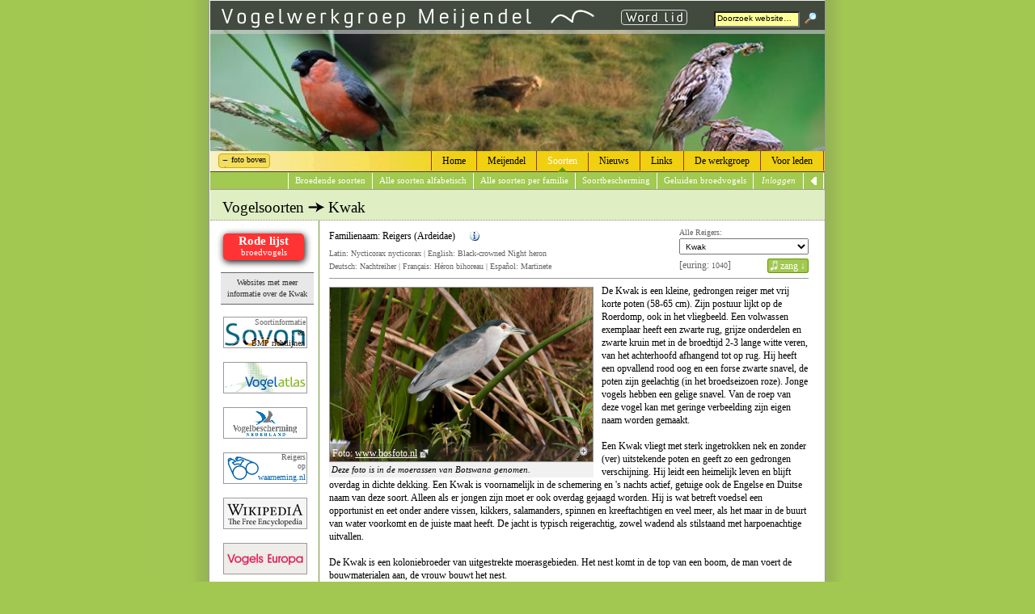

--- FILE ---
content_type: text/html
request_url: https://www.vwg-m.nl/soorten/vogelprep.asp?ref=self&id=22
body_size: 720
content:

<!DOCTYPE html>
<html><head><meta charset="utf-8">
<link href="../style/vwgm_css_mini.css?vs=3" rel="stylesheet" type="text/css">
<link href="vogel_mini.css" rel="stylesheet" type="text/css">
</head><body><form method='post' action='vogelprep.asp' id='redirect' name='frm' class='formlist'>
<input name='strId' type='hidden' value='22' />
<input name="strSrc" type="hidden" value="" />
<input name='strZoek' type='hidden' value='' />
<input name='retGraph' type='hidden' value='' />
<input name='strRefer' type='hidden' value='' />
</form><br>
<img src="buttons/select_all.gif" style="width:1px;height:1px;visibility:hidden" onload="javascript:redirect.submit();" />
</body></html>


--- FILE ---
content_type: text/html
request_url: https://www.vwg-m.nl/soorten/vogelprep.asp
body_size: 22622
content:

<!DOCTYPE html> <!-- HTML5 -->
<!-- De basis voor deze website is gelegd door Hebbink Webdesign [https://www.hebbink.com] -->
<!-- De site is verder uitgebouwd en de layout 're-done' door voormalig webmaster Dick Bos [www.bosfoto.nl] --> 
<!-- Via de 'if IE' hierna kunnen specifieke ,=.ie classes worden toegepast -->
<!--[if IE]><html class="ie"><![endif]-->
<!--[if !IE]>--><html><head>
<meta http-equiv="content-type" content="text/html; charset=UTF-8"><!-- charset stond eerst op ISO-8859-1, maar dat veroorzaakte weergave problemen na de verhuizing nieuwe server -->
<meta http-equiv="content-language" content="nl">
<meta name="author" content="Hebbink Webdesign, Dick Bos, bosfoto.nl">
<meta name="description" content="VWG Meijendel inventariseert (broed)vogels in de duinen van Meijendel. Naast informatie over de werkgroep vindt u op deze site de vogelsoorten, kavels en tellers en de resultaten.">
<meta name="keywords" content="vogelwerkgroep, Meijendel, VWG, duinen, vogel, vogels, vogelsoort, broedvogel, broeden, inventarisatie, BMP, SOVON, statistieken, territorium, territoria, Vogelbescherming, lijsten, Rode Lijst, Oranje Lijst, Wassenaar, Scheveningen, Den Haag,  Kwak<span style='margin-left:10px;font-size:12px;color:#666'>momentje<img class='dn7' src='buttons/whda_kort.gif' style='width:64px;height:17px' /></span>">
<meta name="msvalidate.01" content="CF58C9A5CE64093637C9941A31D7B9FB" /><!-- for Bing -->

<title>Vogelwerkgroep Meijendel - Vogelsoorten - Kwak<span style='margin-left:10px;font-size:12px;color:#666'>momentje<img class='dn7' src='buttons/whda_kort.gif' style='width:64px;height:17px' /></span></title>
<link href="../welkom/favicon.ico" rel="shortcut icon" type="image/x-icon">

	<script src="/includes/scripts_mini.js" type="text/javascript"></script>
    <link href="../style/vwgm_css_mini.css" rel="stylesheet" type="text/css">

	<link href="vogel_mini.css" rel="stylesheet" type="text/css">

<!--  om IE8 ook html5 te laten kennen -->
<!--[if lt IE 9]>
<script src="//html5shim.googlecode.com/svn/trunk/html5.js" type="text/javascript"></script>
<![endif]-->

<!-- http://selectivizr.com/ | emulates CSS3 pseudo-classes and attribute selectors -->
<!--[if (gte IE 6)&(lte IE 8)]>
    <script type="text/javascript" src="http://s3.amazonaws.com/nwapi/nwmatcher/nwmatcher-1.2.5-min.js"></script>
    <script type="text/javascript" src="/includes/selectivizr-min.js"></script>
    <noscript><link rel="stylesheet" href="[fallback css]" /></noscript>
<![endif]-->
<script>
// voor de overzichtelijkheid en snelheid van laden zijn wat javascripts naar de footer verhuisd
  (function(i,s,o,g,r,a,m){i['GoogleAnalyticsObject']=r;i[r]=i[r]||function(){
  (i[r].q=i[r].q||[]).push(arguments)},i[r].l=1*new Date();a=s.createElement(o),
  m=s.getElementsByTagName(o)[0];a.async=1;a.src=g;m.parentNode.insertBefore(a,m)
  })(window,document,'script','//www.google-analytics.com/analytics.js','ga');

  ga('create', 'UA-56380612-1', 'auto');
  ga('send', 'pageview');
  ga('send', 'event', 'button', 'click', 'nav buttons');
</script>

<style type="text/css">html{background:#A2C851 url(../images/bg.png) repeat-y center;overflow:scroll}#foto_off{cursor:pointer;display:none}#foto_on{cursor:pointer;display:block}</style>
</head>
<body>
<a name="infotop"></a>
<div id="vwg">
<form name="frmzoek" id="frmzoek" action="../zoeken/index.asp" method="post">
	<input type="hidden" name="action" value="start_search" />
	<img src="../images/logo.gif" alt="Home page" title="Home page">
    <a class="wordlid" href="../werkgroep/index.asp?id=187" title="Alles over inhoud en voordelen van lidmaatschap"><img src="../images/wordlid.jpg"></a>
    <input name="zoek" type="text" id="zoek" onfocus="this.value = ''" value="Doorzoek website&hellip;">
    <a href="javascript:frmzoek.submit()"><img id="search" src="../images/ico_search.gif" alt="Zoeken" title="klik hier om de zoekopdracht uit te voeren of toets 'Enter'"></a>
</form>
</div><!--"/vwg" -->

<img style="display:block" id='randomimage' src='../images/img_1.jpg' alt='top'>

<div id="menubar">

<a id="foto_off" style="display:block" class="cookie hide up4" title="Verberg de foto boven en grassprieten beneden. Deze optie wordt tijdelijk in een cookie opgeslagen" onclick="toggleFoto();">foto boven</a>
<a id="foto_on" style="display:none" class="cookie show up4" title="Maak foto en grassprieten weer zichtbaar." onclick="toggleFoto();">foto boven</a>

<div class="mainmenu">
<ul>
<li class='welkom ' onclick="location.href='../welkom/index.asp'" title='Homepage met het laatste nieuws'><span style='color:'>Home</span></li>
	<li class='meijendel ' onclick="location.href='../meijendel/index.asp'" title='Alles over het gebied'><span style='color:'>Meijendel</span>
		<ul class="dropmenu">
		<li title=''><a href='../meijendel/index.asp?id=179'>Gebiedsbeschrijving</a></li><li title='Natuurherstel in heel Meijendel, m.n. de Kikkervallei'><a href='../meijendel/index.asp?id=180'>Natuurherstel</a></li><li title='Door leden geplaatste foto’s'><a href='../fotos/index.asp'>Fotogallerij leden</a></li><li title='Een vogelaars- en NS-wandeling en wandelingen uitgezet door Dunea | Excursies van Dunea'><a href='../meijendel/index.asp?id=148'>Wandelingen | Excursies</a></li><li title='Route naar het bezoekerscentrum ‘De Tapuit’'><a href='../meijendel/index.asp?id=14'>Route naar Meijendel</a></li>
		</ul></li>
	<li class='soorten this' onclick="location.href='../soorten/index.asp'" title=''><span style='color:#FFF'>Soorten</span></li>
	<li class='nieuws ' onclick="location.href='../nieuws/index.asp'" title=''><span style='color:'>Nieuws</span>
		<ul class="dropmenu">
		<li title=''><a href='../nieuws/archief.asp'>Nieuwsarchief</a></li>
		</ul></li>
	<li class='links ' onclick="location.href='../links/index.asp'" title='Interessante websites voor vogelaars'><span style='color:'>Links</span></li>
	<li class='werkgroep ' onclick="location.href='../werkgroep/index.asp'" title='Over de werkgroep, haar activiteiten en de resultaten'><span style='color:'>De werkgroep</span>
		<ul class="dropmenu">
		<li title='Bekijk de kavelindeling | Wie telt welk kavel? | Kies een kavel en lees er alles over'><a href='../werkgroep/kavels.asp'>Kavels en tellers</a></li><li title='Informatie over de verschillende tellingen'><a href='../werkgroep/index.asp?id=33'>Telmethodes</a></li><li title='Verscheidene overzichten en verslagen met de telresultaten van vele jaren BMP'><a href='../werkgroep/jaarlijst.asp?intro=ja'>BMP Jaaroverzichten</a></li><li title='Informatie over grafieken | Maak eigen grafieken'><a href='../werkgroep/query.asp'>Grafieken BMP</a></li><li title='Verslagen van wintertellingen'><a href='../werkgroep/winter.asp'>Wintertellingen</a></li><li title='Informatie over de bijdrage van VWG-M aan het atlasproject'><a href='../werkgroep/atlas.asp'>Atlasproject</a></li><li title='Contact met het secretariaat | Lid worden'><a href='../werkgroep/index.asp?id=34'>Contactinfo | word lid</a></li><li title=''><a href='../werkgroep/index.asp?id=159'>Over de website</a></li>
		</ul></li>
	<li class='leden ' onclick="location.href='../leden/index.asp'" title='Alleen voor leden - inloggen vereist'><span style='color:'>Voor leden</span>
		<ul class="dropmenu">
		<li title='Mededelingen van algemene aard'><a href='../leden/index.asp?id=37'>Info algemeen</a></li><li title='Informatie over waarnemingen, tellingen en on-line invoeren'><a href='../leden/index.asp?id=155'>Info inventariseren</a></li><li title='Wat houdt het in | hoe nadien te handelen'><a href='../leden/index.asp?id=29'>Bijzondere waarnemingen</a></li><li title='Samenstelling bestuur | statuten | verslagen van de verschillende vergaderingen'><a href='../leden/index.asp?id=38'>Bestuur, statuten, notulen</a></li><li title='Actueel ledenoverzicht | download desgewenst de lijst'><a href='../leden/overzicht.asp'>Ledenoverzicht</a></li><li title='Privacybeleid | Beveiliging database | Bekijk uw gegevens'><a href='../leden/mijn_gegevens.asp'>Privacybeleid & uw gegevens</a></li>
		</ul></li>
	<li class='zoeken ' onclick="location.href='../zoeken/index.asp'" title='Dummy die nodig is om menusysteem te laten werken'><span style='color:'>Zoeken</span></li>
	
</ul>
</div><!-- "/mainmenu" -->

<div class="submenu">

<ul>
<li class='submenu' title='Overzicht van alle soorten die in Meijendel broeden of hebben gebroed' onclick="location.href='../soorten/index_meij.asp'"><p>Broedende soorten</p></li><li class='submenu' title='Overzicht van alle soorten in de database van de site' onclick="location.href='../soorten/index_all.asp'"><p>Alle soorten alfabetisch</p></li><li class='submenu' title='Alle soorten in de database gegroepeerd per familie' onclick="location.href='../soorten/families.asp?alles=0'"><p>Alle soorten per familie</p></li><li class='submenu' title='Informatie over Rode, Oranje en Blauwe lijsten' onclick="location.href='../soorten/protect.asp'"><p>Soortbescherming</p></li><li class='submenu' title='Geluiden van alle broedvogels van Meijendel verzameld' onclick="location.href='../soorten/index_song.asp?niveau=familie&filter=Rietza'"><p>Geluiden broedvogels</p></li>
	<li class="loguit submenu" onclick="location.href='../leden/index.asp'" title="Inlogpagina leden"><p><em>Inloggen</em></p></li>

	<li class="submenu backbutton" onclick="javascript:window.history.go(-1)" title="terug naar vorige pagina"></li>
</ul>
</div><!-- "/submenu" --> 
</div><!-- "/menubar" -->

<div id="titlebar" style="width:100%"><h2 id="ico_metro">Vogelsoorten <img src='../images/ico_metro.gif' alt='&rarr;'> Kwak<span style='margin-left:10px;font-size:12px;color:#666'>momentje<img class='dn7' src='buttons/whda_kort.gif' style='width:64px;height:17px' /></span></h2>

</div><!-- "/titlebar" -->

<div id="sidebar">
	
<div class="rlsoort" onclick="window.open('https://www.sovon.nl/rodelijst');return false;"><strong>Rode lijst</strong><br /><span>broedvogels</span></div>


<p class="link_refs">Websites met meer informatie over de Kwak</p>

<div class="link"><a class="sovon" href="https://stats.sovon.nl/stats/soort/1040" target="_blank"><p>Soortinformatie<br><span class="up2 small" style="color:#222">en<br>BMP richtlijnen</span></p></a></div>

<div class="link"><a class="atlas" href="https://www.vogelatlas.nl/atlas/soorten/soort/1040?language=dutch" target="_blank"></a></div>

<div class="link"><a class="vbnl" href="https://www.vogelbescherming.nl/ontdek-vogels/kennis-over-vogels/vogelgids/vogel/kwak" target="_blank"></a></div>

<div class="link"><a class="waar" href="https://waarneming.nl/familie/view/184" title="Zoek de Kwak in de lijst Reigers" target="_blank">
    <span class="wie">Reigers</span>
    <span class="bij">op</span>
    <span class="wnl">waarneming.nl</span>
    </a></div>

<div class="link"><a class="wiki" href="https://nl.wikipedia.org/wiki/Nycticorax_nycticorax" target="_blank"></a></div>

<div class="link"><a class="bank" href="https://vogels-europa.linnaeus.naturalis.nl/linnaeus_ng/app/views/species/taxon.php?id=5588&epi=6" target="_blank"><!--<div style="border:1px solid #999;color:#CE004A;padding:8px 0 8px 0; margin:0 0 15px 3px">Vogels Europa<br /></div>--></a></div>

	<div class="link"><a class="song" href="https://www.vogelgeluid.nl/kwak" title="Geluid(en) van Kwak op vogelgeluid.nl" target="_blank"></a></div>
<div id="vogelfotos" style="cursor:pointer" onclick="toggleVogelfotos('fotosites')">
<img style="margin:0 0 5px 3px;display:block;cursor:pointer" src="buttons/vogelfotos.gif" alt="" title="klik logo voor sites met fraaie vogelfoto's"/><span class="small wit" style=" position:relative;top:-21px">Vogelfoto's&nbsp;&nbsp;&rarr;&nbsp;klik&hellip;</span></div>
<div id="fotosites" style="display:none;" class="up3">
<img id="vogelfotos_close" style="display:none" src="buttons/vogelfotos_close.gif" alt="" onclick="toggleVogelfotos('fotosites')"/>

<a href="https://fotoboek.vogeldagboek.nl/?page=Kwak" target="_blank"><img src="buttons/vogeldagboeken.gif" alt="" title="de vogeldagboeken van Adri de Groot"/></a>
<a href="http://kiekjesdief.nl/coppermine/thumbnails.php?album=245" target="_blank"><img src="buttons/kiekjesdief.gif" alt="" title="Vogelfoto's van Wim van Yperen"/></a>

		<a href="https://www.laagwater.com/pagina's/birds/kwak.htm" target="_blank"><img src="buttons/laagwater.gif" alt="" title="Fraaie foto's van Edwin Bax!"/></a><br>

<a href="https://www.natuurlijkgevat.nl/kwak.html" style="text-decoration:none;color:#FF0" target="_blank"><span>Vogelsite Haren</span></a>

<a href="http://www.birdphoto.nl/vogels/Kwak.htm" style="text-decoration:none" target="_blank"><img style="background-color:#202020;margin-bottom:-2px" src="buttons/birdphoto.gif" /></a>

</div>

<a name="anchorlinks"></a> 
<script type="text/javascript">
function toggleVogelfotos(obj){
	var obj=document.getElementById(obj);
	if(obj.style.display == 'none') {
		obj.style.display = 'block';
		document.getElementById('vogelfotos').style.display = 'none';
		document.getElementById('vogelfotos_close').style.display = 'block';}
	else{ 
		obj.style.display = 'none';
		document.getElementById('vogelfotos').style.display = 'block';
		document.getElementById('vogelfotos_close').style.display = 'none';}
}
function toggleExtralinks(obj){
	var obj=document.getElementById(obj);
	if(obj.style.display == 'block') {
		obj.style.display = 'none';
		document.getElementById('meer').style.display = 'block';
		document.getElementById('minder').style.display = 'none';}
	else{ 
		obj.style.display = 'block';
		document.getElementById('minder').style.display = 'block';
		document.getElementById('meer').style.display = 'none';}
}
function showTrend() { // andere grafiek activeren
	var z = document.getElementById('zonder');
	var m = document.getElementById('met');
		m.style.display = 'none';
	if(z.style.display == 'block'){
		z.style.display = 'none';
		m.style.display = 'block';
		}
	else {
		z.style.display = 'block';
		m.style.display = 'none';
	}
}
</script>
</div><!-- "/sidebar" -->

<div id=maincontent>
<div id="rightside">

<span class="small">Alle Reigers:</span><br>
<form name="frm" class="fright" id="familie" method="post" action="vogelprep.asp">
	<input name="strSrc" type="hidden" value="" />
	<select title="Kies een familielid" onchange="this.form.submit()" name="strID">
        
        <option value="27"  >&nbsp;Blauwe Reiger</option>
        
        <option value="26"  >&nbsp;Grote Zilverreiger</option>
        
        <option value="25"  >&nbsp;Kleine Zilverreiger</option>
        
        <option value="24"  >&nbsp;Koereiger</option>
        
        <option value="22" SELECTED >&nbsp;Kwak</option>
        
        <option value="28"  >&nbsp;Purperreiger</option>
        
        <option value="23"  >&nbsp;Ralreiger</option>
        
        <option value="20"  >&nbsp;Roerdomp</option>
        
        <option value="21"  >&nbsp;Woudaap</option>
            </select>
</form>

<div class="fright " title="Onderaan de pagina is de Kwak te beluisteren" >
    <a href="#sounds" class="soundbutton"><img class="dn2 lt3 geluiden" src="../images/ico_music.png" alt="">zang &darr;</a></div>
<span class="dgrey"> [euring: <span class="small">1040</span>]</span>
<br>
</div><!-- afsluiting "rightside" -->
<!-- hierna het blokje met de namen -->
<div>
<b>Familienaam:&nbsp;Reigers (Ardeidae)</b>
<span class="info"><a class="ico_info helpcursor dn2 rt15" style="cursor:pointer" onclick="window.open('https://www.dutchavifauna.nl/list')">
<span class="pophelp">Voor de wetenschappeljke namen wordt de indeling gevolgd van 'Dutch Avifauna' en 'Waarneming.nl'. Dat is niet altijd dezelfde indeling als die op andere sites.<br><hr class="dwn2">Klik deze info-button voor lijst van dutchavifauna,<br>klik de button links voor waarneming.nl.</span>
</a></span><br>
<span class="small dn5">
Latin: Nycticorax nycticorax | English: Black-crowned Night heron<br>
Deutsch: Nachtreiher | Fran&ccedil;ais: Héron bihoreau | Espa&ntilde;ol: Martinete
</span>
<p></p></div><!-- afsluiting "names" -->
<hr>

<div id="vogelcontainer">
    <div id="hometenvogel" style="width:325px;height:215px">
        <img class="vogel " src="../pics/bosfoto/DB_20101203_0976.jpg" title="klik op de foto voor een vergroting" alt="Foto van de Kwak" width="325" height="217" style="cursor:pointer;" onload="javascript:tempform.submit();" onclick="popImage('../pics/bosfoto/DB_20101203_0976.jpg','','','690','460')">
	
        <img class="bottombar" src="../images/picBack.png" width="325" height="22" alt="">
	
        <div class="strMaker">
            <span>Foto: <a title="Link naar deze site" href="https://www.bosfoto.nl/index_nl.html" target="_blank">www.bosfoto.nl</span></a>
            
                <span class='enlarge' title="Klik voor vergroting in popup…" onclick="popImage('../pics/bosfoto/DB_20101203_0976.jpg','','','690','460')"></span>
            
		</div><!-- afsluiting maker -->
    </div><!-- afsluiting hometenvogel -->

	<div id="strCaption" style="width:321px;font-size:11px;padding:2px 3px"><em>Deze foto is in de moerassen van Botswana genomen.</em></div> <!-- '-6' vanwege 3px padding -->

</div><!-- afsluiting vogelcontainer -->
<div id="descr1" style="margin-top:-3px">
De Kwak is een kleine, gedrongen reiger met vrij korte poten (58-65 cm). Zijn postuur lijkt op de Roerdomp, ook in het vliegbeeld. Een volwassen exemplaar heeft een zwarte rug, grijze onderdelen en zwarte kruin met in de broedtijd 2-3 lange witte veren, van het achterhoofd afhangend tot op rug. Hij heeft een opvallend rood oog en een forse zwarte snavel, de poten zijn geelachtig (in het broedseizoen roze). Jonge vogels hebben een gelige snavel. Van de roep van deze vogel kan met geringe verbeelding zijn eigen naam worden gemaakt.<br> <br>Een Kwak vliegt met sterk ingetrokken nek en zonder (ver) uitstekende poten en geeft zo een gedrongen verschijning. Hij leidt een heimelijk leven en blijft overdag in dichte dekking. Een Kwak is voornamelijk in de schemering en 's nachts actief, getuige ook de Engelse en Duitse naam van deze soort. Alleen als er jongen zijn moet er ook overdag gejaagd worden. Hij is wat betreft voedsel een opportunist en eet onder andere vissen, kikkers, salamanders, spinnen en kreeftachtigen en veel meer, als het maar in de buurt van water voorkomt en de juiste maat heeft. De jacht is typisch reigerachtig, zowel wadend als stilstaand met harpoenachtige uitvallen.<br><br>De Kwak is een koloniebroeder van uitgestrekte moerasgebieden. Het nest komt in de top van een boom, de man voert de bouwmaterialen aan, de vrouw bouwt het nest. <br><br>Nederland ligt aan de noordgrens van het verspreidingsgebied en eeuwen lang heeft deze reigersoort volop in de Nederlandse moerassen gebroed. Maar omdat een Kwak heel vroeger als lekkernij gold werden ze zwaar bejaagd. Door het verdwijnen van grote aaneengesloten moerasgebieden is de soort eind 19e eeuw uit Nederland verdwenen. In 1946 werden er weer enkele Kwakken broedend in de Biesbosch aangetroffen. Maar door afsluiting van de zeegaten is dat gebied zodanig veranderd dat de Kwak als broedvogel nagenoeg uit Nederland verdwenen. Het is een zeer zeldzame broedvogel.<br><br>De Europese Kwakken zijn trekvogels die zuid van de Sahara overwinteren. In maart - mei keren de vogels terug en kunnen dan noordelijker doorschieten. Het patroon wordt vertroebeld door Kwakken die het hele jaar door vrij rondvliegen in en om dierentuinen. </div> 

<hr class="cboth"><span class="smaller">Klik de knop rechts voor de kaart met het areaal van de Kwak [credits <span class="xeno">xeno-canto</span>] &rarr;</span><a href="#blind" class="fullbutton fright" style="cursor:pointer;color:white;text-decoration:none;" onclick="window.open('https://xeno-canto.org/species/Nycticorax-nycticorax?query=since%3A1%C2%cnt%3Anetherlands')">&nbsp;kaart</a>
<h6>Broedsucces Kwak</h6><h6>Bescherming van de Kwak</h6><h6>Vogelzang en/of andere -geluiden</h6>
<form method="post" action="/soorten/vogel.asp" id="tempform" name="frm" class="formlist">
<input name="strId" type="hidden" value="22" />
<input name="strSrc" type="hidden" value="" />
<input name="strZoek" type="hidden" value="" />
</form>
<div style="font-size:11px;color:#666"><span style='margin-left:10px;font-size:12px;color:#666'>momentje<img class='dn7' src='buttons/whda_kort.gif' style='width:64px;height:17px' /></span></div>

</div><!-- "maincontent" -->

<br style="clear:both">
<a name="bottom"></a>

<div id="footer" class="cleft" style="display:block">
<img id="bg_bottom" src="../images/bg_bottom.gif">
<a id="CClogo" href="../nieuws/archief.asp?odw=copyright" alt="" title="Copyright"><img align="left" src="../images/CClogo_80x15.png" height="15" alt="" title="licentie overeenkomst creativecommons.org"></a>
<div class="cleft borderbottom" style="min-height:2px"></div>
</div><!-- "footer" -->

<script>
function setCookie(cname,cvalue,exdays) {
    var d = new Date();
    d.setTime(d.getTime() + (exdays*24*60*60*1000));
    var expires = "expires=" + d.toGMTString();
    document.cookie = cname + "=" + cvalue + ";" + expires + ";path=/";}
function toggleFoto(){ // toggle voor de foto bovenaan de pagina
	var foto=document.getElementById('randomimage');
	var yes=document.getElementById('foto_on');
	var no=document.getElementById('foto_off');
	var foot=document.getElementById('footer');
	if(foto.style.display == 'block') {
		foto.style.display = 'none';
		yes.style.display = 'block';
		no.style.display = 'none';
		document.getElementById('footer').style.display = 'none';
		setCookie('vwgmfoto','hide',5);
	} else { 
		foto.style.display = 'block';
		yes.style.display = 'none';
		no.style.display = 'block';
		foot.style.display = 'block';
	document.cookie = "=; expires=Thu, 01 Jan 1970 00:00:00 UTC;";
		setCookie('vwgmfoto','show',5);}
}
</script>
<script type="text/javascript">
if (window.opener) {
//	een target=_blank window wordt zo herkend; dan wordt een extra X zichtbaar in submenu - links
	document.getElementById('closepopup').style.display='block';
} // <div id="noYellow"> verschijnt in submenu als pagina is aangegeeld met zoekterm
function noYellow() {document.getElementById("noYellow").style.display = "none";}
setTimeout("noYellow()", 7500); // 1000 = 1 sec 
</script>
</body></html>


--- FILE ---
content_type: text/html
request_url: https://www.vwg-m.nl/soorten/vogel.asp
body_size: 29519
content:

<!DOCTYPE html> <!-- HTML5 -->
<!-- De basis voor deze website is gelegd door Hebbink Webdesign [https://www.hebbink.com] -->
<!-- De site is verder uitgebouwd en de layout 're-done' door voormalig webmaster Dick Bos [www.bosfoto.nl] --> 
<!-- Via de 'if IE' hierna kunnen specifieke ,=.ie classes worden toegepast -->
<!--[if IE]><html class="ie"><![endif]-->
<!--[if !IE]>--><html><head>
<meta http-equiv="content-type" content="text/html; charset=UTF-8"><!-- charset stond eerst op ISO-8859-1, maar dat veroorzaakte weergave problemen na de verhuizing nieuwe server -->
<meta http-equiv="content-language" content="nl">
<meta name="author" content="Hebbink Webdesign, Dick Bos, bosfoto.nl">
<meta name="description" content="VWG Meijendel inventariseert (broed)vogels in de duinen van Meijendel. Naast informatie over de werkgroep vindt u op deze site de vogelsoorten, kavels en tellers en de resultaten.">
<meta name="keywords" content="vogelwerkgroep, Meijendel, VWG, duinen, vogel, vogels, vogelsoort, broedvogel, broeden, inventarisatie, BMP, SOVON, statistieken, territorium, territoria, Vogelbescherming, lijsten, Rode Lijst, Oranje Lijst, Wassenaar, Scheveningen, Den Haag,  Kwak">
<meta name="msvalidate.01" content="CF58C9A5CE64093637C9941A31D7B9FB" /><!-- for Bing -->

<title>Vogelwerkgroep Meijendel - Vogelsoorten - Kwak</title>
<link href="../welkom/favicon.ico" rel="shortcut icon" type="image/x-icon">

	<script src="/includes/scripts_mini.js" type="text/javascript"></script>
    <link href="../style/vwgm_css_mini.css" rel="stylesheet" type="text/css">

	<link href="vogel_mini.css" rel="stylesheet" type="text/css">

	<link href="https://fonts.googleapis.com/css?family=Alef|Asul|Ubuntu:400,700|Roboto+Slab" rel="stylesheet">

<!--  om IE8 ook html5 te laten kennen -->
<!--[if lt IE 9]>
<script src="//html5shim.googlecode.com/svn/trunk/html5.js" type="text/javascript"></script>
<![endif]-->

<!-- http://selectivizr.com/ | emulates CSS3 pseudo-classes and attribute selectors -->
<!--[if (gte IE 6)&(lte IE 8)]>
    <script type="text/javascript" src="http://s3.amazonaws.com/nwapi/nwmatcher/nwmatcher-1.2.5-min.js"></script>
    <script type="text/javascript" src="/includes/selectivizr-min.js"></script>
    <noscript><link rel="stylesheet" href="[fallback css]" /></noscript>
<![endif]-->
<script>
// voor de overzichtelijkheid en snelheid van laden zijn wat javascripts naar de footer verhuisd
  (function(i,s,o,g,r,a,m){i['GoogleAnalyticsObject']=r;i[r]=i[r]||function(){
  (i[r].q=i[r].q||[]).push(arguments)},i[r].l=1*new Date();a=s.createElement(o),
  m=s.getElementsByTagName(o)[0];a.async=1;a.src=g;m.parentNode.insertBefore(a,m)
  })(window,document,'script','//www.google-analytics.com/analytics.js','ga');

  ga('create', 'UA-56380612-1', 'auto');
  ga('send', 'pageview');
  ga('send', 'event', 'button', 'click', 'nav buttons');
</script>

<style type="text/css">html{background:#A2C851 url(../images/bg.png) repeat-y center;overflow:scroll}#foto_off{cursor:pointer;display:none}#foto_on{cursor:pointer;display:block}</style>
</head>
<body>
<a name="infotop"></a>
<div id="vwg">
<form name="frmzoek" id="frmzoek" action="../zoeken/index.asp" method="post">
	<input type="hidden" name="action" value="start_search" />
	<img src="../images/logo.gif" alt="Home page" title="Home page">
    <a class="wordlid" href="../werkgroep/index.asp?id=187" title="Alles over inhoud en voordelen van lidmaatschap"><img src="../images/wordlid.jpg"></a>
    <input name="zoek" type="text" id="zoek" onfocus="this.value = ''" value="Doorzoek website&hellip;">
    <a href="javascript:frmzoek.submit()"><img id="search" src="../images/ico_search.gif" alt="Zoeken" title="klik hier om de zoekopdracht uit te voeren of toets 'Enter'"></a>
</form>
</div><!--"/vwg" -->

<img style="display:block" id='randomimage' src='../images/img_4.jpg' alt='top'>

<div id="menubar">

<a id="foto_off" style="display:block" class="cookie hide up4" title="Verberg de foto boven en grassprieten beneden. Deze optie wordt tijdelijk in een cookie opgeslagen" onclick="toggleFoto();">foto boven</a>
<a id="foto_on" style="display:none" class="cookie show up4" title="Maak foto en grassprieten weer zichtbaar." onclick="toggleFoto();">foto boven</a>

<div class="mainmenu">
<ul>
<li class='welkom ' onclick="location.href='../welkom/index.asp'" title='Homepage met het laatste nieuws'><span style='color:'>Home</span></li>
	<li class='meijendel ' onclick="location.href='../meijendel/index.asp'" title='Alles over het gebied'><span style='color:'>Meijendel</span>
		<ul class="dropmenu">
		<li title=''><a href='../meijendel/index.asp?id=179'>Gebiedsbeschrijving</a></li><li title='Natuurherstel in heel Meijendel, m.n. de Kikkervallei'><a href='../meijendel/index.asp?id=180'>Natuurherstel</a></li><li title='Door leden geplaatste foto’s'><a href='../fotos/index.asp'>Fotogallerij leden</a></li><li title='Een vogelaars- en NS-wandeling en wandelingen uitgezet door Dunea | Excursies van Dunea'><a href='../meijendel/index.asp?id=148'>Wandelingen | Excursies</a></li><li title='Route naar het bezoekerscentrum ‘De Tapuit’'><a href='../meijendel/index.asp?id=14'>Route naar Meijendel</a></li>
		</ul></li>
	<li class='soorten this' onclick="location.href='../soorten/index.asp'" title=''><span style='color:#FFF'>Soorten</span></li>
	<li class='nieuws ' onclick="location.href='../nieuws/index.asp'" title=''><span style='color:'>Nieuws</span>
		<ul class="dropmenu">
		<li title=''><a href='../nieuws/archief.asp'>Nieuwsarchief</a></li>
		</ul></li>
	<li class='links ' onclick="location.href='../links/index.asp'" title='Interessante websites voor vogelaars'><span style='color:'>Links</span></li>
	<li class='werkgroep ' onclick="location.href='../werkgroep/index.asp'" title='Over de werkgroep, haar activiteiten en de resultaten'><span style='color:'>De werkgroep</span>
		<ul class="dropmenu">
		<li title='Bekijk de kavelindeling | Wie telt welk kavel? | Kies een kavel en lees er alles over'><a href='../werkgroep/kavels.asp'>Kavels en tellers</a></li><li title='Informatie over de verschillende tellingen'><a href='../werkgroep/index.asp?id=33'>Telmethodes</a></li><li title='Verscheidene overzichten en verslagen met de telresultaten van vele jaren BMP'><a href='../werkgroep/jaarlijst.asp?intro=ja'>BMP Jaaroverzichten</a></li><li title='Informatie over grafieken | Maak eigen grafieken'><a href='../werkgroep/query.asp'>Grafieken BMP</a></li><li title='Verslagen van wintertellingen'><a href='../werkgroep/winter.asp'>Wintertellingen</a></li><li title='Informatie over de bijdrage van VWG-M aan het atlasproject'><a href='../werkgroep/atlas.asp'>Atlasproject</a></li><li title='Contact met het secretariaat | Lid worden'><a href='../werkgroep/index.asp?id=34'>Contactinfo | word lid</a></li><li title=''><a href='../werkgroep/index.asp?id=159'>Over de website</a></li>
		</ul></li>
	<li class='leden ' onclick="location.href='../leden/index.asp'" title='Alleen voor leden - inloggen vereist'><span style='color:'>Voor leden</span>
		<ul class="dropmenu">
		<li title='Mededelingen van algemene aard'><a href='../leden/index.asp?id=37'>Info algemeen</a></li><li title='Informatie over waarnemingen, tellingen en on-line invoeren'><a href='../leden/index.asp?id=155'>Info inventariseren</a></li><li title='Wat houdt het in | hoe nadien te handelen'><a href='../leden/index.asp?id=29'>Bijzondere waarnemingen</a></li><li title='Samenstelling bestuur | statuten | verslagen van de verschillende vergaderingen'><a href='../leden/index.asp?id=38'>Bestuur, statuten, notulen</a></li><li title='Actueel ledenoverzicht | download desgewenst de lijst'><a href='../leden/overzicht.asp'>Ledenoverzicht</a></li><li title='Privacybeleid | Beveiliging database | Bekijk uw gegevens'><a href='../leden/mijn_gegevens.asp'>Privacybeleid & uw gegevens</a></li>
		</ul></li>
	<li class='zoeken ' onclick="location.href='../zoeken/index.asp'" title='Dummy die nodig is om menusysteem te laten werken'><span style='color:'>Zoeken</span></li>
	
</ul>
</div><!-- "/mainmenu" -->

<div class="submenu">

<ul>
<li class='submenu' title='Overzicht van alle soorten die in Meijendel broeden of hebben gebroed' onclick="location.href='../soorten/index_meij.asp'"><p>Broedende soorten</p></li><li class='submenu' title='Overzicht van alle soorten in de database van de site' onclick="location.href='../soorten/index_all.asp'"><p>Alle soorten alfabetisch</p></li><li class='submenu' title='Alle soorten in de database gegroepeerd per familie' onclick="location.href='../soorten/families.asp?alles=0'"><p>Alle soorten per familie</p></li><li class='submenu' title='Informatie over Rode, Oranje en Blauwe lijsten' onclick="location.href='../soorten/protect.asp'"><p>Soortbescherming</p></li><li class='submenu' title='Geluiden van alle broedvogels van Meijendel verzameld' onclick="location.href='../soorten/index_song.asp?niveau=familie&filter=Rietza'"><p>Geluiden broedvogels</p></li>
	<li class="loguit submenu" onclick="location.href='../leden/index.asp'" title="Inlogpagina leden"><p><em>Inloggen</em></p></li>

	<li class="submenu backbutton" onclick="javascript:window.history.go(-2)" title="terug naar vorige pagina"></li>
</ul>
</div><!-- "/submenu" --> 
</div><!-- "/menubar" -->

<div id="titlebar" style="width:100%"><h2 id="ico_metro">Vogelsoorten <img src='../images/ico_metro.gif' alt='&rarr;'> Kwak</h2>

</div><!-- "/titlebar" -->

<div id="sidebar">
	
<div class="rlsoort" onclick="window.open('https://www.sovon.nl/rodelijst');return false;"><strong>Rode lijst</strong><br /><span>broedvogels</span></div>


<p class="link_refs">Websites met meer informatie over de Kwak</p>

<div class="link"><a class="sovon" href="https://stats.sovon.nl/stats/soort/1040" target="_blank"><p>Soortinformatie<br><span class="up2 small" style="color:#222">en<br>BMP richtlijnen</span></p></a></div>

<div class="link"><a class="atlas" href="https://www.vogelatlas.nl/atlas/soorten/soort/1040?language=dutch" target="_blank"></a></div>

<div class="link"><a class="vbnl" href="https://www.vogelbescherming.nl/ontdek-vogels/kennis-over-vogels/vogelgids/vogel/kwak" target="_blank"></a></div>

<div class="link"><a class="waar" href="https://waarneming.nl/familie/view/184" title="Zoek de Kwak in de lijst Reigers" target="_blank">
    <span class="wie">Reigers</span>
    <span class="bij">op</span>
    <span class="wnl">waarneming.nl</span>
    </a></div>

<div class="link"><a class="wiki" href="https://nl.wikipedia.org/wiki/Nycticorax_nycticorax" target="_blank"></a></div>

<div class="link"><a class="bank" href="https://vogels-europa.linnaeus.naturalis.nl/linnaeus_ng/app/views/species/taxon.php?id=5588&epi=6" target="_blank"><!--<div style="border:1px solid #999;color:#CE004A;padding:8px 0 8px 0; margin:0 0 15px 3px">Vogels Europa<br /></div>--></a></div>

	<div class="link"><a class="song" href="https://www.vogelgeluid.nl/kwak" title="Geluid(en) van Kwak op vogelgeluid.nl" target="_blank"></a></div>
<div id="vogelfotos" style="cursor:pointer" onclick="toggleVogelfotos('fotosites')">
<img style="margin:0 0 5px 3px;display:block;cursor:pointer" src="buttons/vogelfotos.gif" alt="" title="klik logo voor sites met fraaie vogelfoto's"/><span class="small wit" style=" position:relative;top:-21px">Vogelfoto's&nbsp;&nbsp;&rarr;&nbsp;klik&hellip;</span></div>
<div id="fotosites" style="display:none;" class="up3">
<img id="vogelfotos_close" style="display:none" src="buttons/vogelfotos_close.gif" alt="" onclick="toggleVogelfotos('fotosites')"/>

<a href="https://fotoboek.vogeldagboek.nl/?page=Kwak" target="_blank"><img src="buttons/vogeldagboeken.gif" alt="" title="de vogeldagboeken van Adri de Groot"/></a>
<a href="http://kiekjesdief.nl/coppermine/thumbnails.php?album=245" target="_blank"><img src="buttons/kiekjesdief.gif" alt="" title="Vogelfoto's van Wim van Yperen"/></a>

		<a href="https://www.laagwater.com/pagina's/birds/kwak.htm" target="_blank"><img src="buttons/laagwater.gif" alt="" title="Fraaie foto's van Edwin Bax!"/></a><br>

<a href="https://www.natuurlijkgevat.nl/kwak.html" style="text-decoration:none;color:#FF0" target="_blank"><span>Vogelsite Haren</span></a>

<a href="http://www.birdphoto.nl/vogels/Kwak.htm" style="text-decoration:none" target="_blank"><img style="background-color:#202020;margin-bottom:-2px" src="buttons/birdphoto.gif" /></a>

</div>

<a name="anchorlinks"></a> 
<script type="text/javascript">
function toggleVogelfotos(obj){
	var obj=document.getElementById(obj);
	if(obj.style.display == 'none') {
		obj.style.display = 'block';
		document.getElementById('vogelfotos').style.display = 'none';
		document.getElementById('vogelfotos_close').style.display = 'block';}
	else{ 
		obj.style.display = 'none';
		document.getElementById('vogelfotos').style.display = 'block';
		document.getElementById('vogelfotos_close').style.display = 'none';}
}
function toggleExtralinks(obj){
	var obj=document.getElementById(obj);
	if(obj.style.display == 'block') {
		obj.style.display = 'none';
		document.getElementById('meer').style.display = 'block';
		document.getElementById('minder').style.display = 'none';}
	else{ 
		obj.style.display = 'block';
		document.getElementById('minder').style.display = 'block';
		document.getElementById('meer').style.display = 'none';}
}
function showTrend() { // andere grafiek activeren
	var z = document.getElementById('zonder');
	var m = document.getElementById('met');
		m.style.display = 'none';
	if(z.style.display == 'block'){
		z.style.display = 'none';
		m.style.display = 'block';
		}
	else {
		z.style.display = 'block';
		m.style.display = 'none';
	}
}
</script>
</div><!-- "/sidebar" -->

<div id=maincontent>
<div id="rightside">

<span class="small">Alle Reigers:</span><br>
<form name="frm" class="fright" id="familie" method="post" action="vogelprep.asp">
	<input name="strSrc" type="hidden" value="" />
	<select title="Kies een familielid" onchange="this.form.submit()" name="strID">
        
        <option value="27"  >&nbsp;Blauwe Reiger</option>
        
        <option value="26"  >&nbsp;Grote Zilverreiger</option>
        
        <option value="25"  >&nbsp;Kleine Zilverreiger</option>
        
        <option value="24"  >&nbsp;Koereiger</option>
        
        <option value="22" SELECTED >&nbsp;Kwak</option>
        
        <option value="28"  >&nbsp;Purperreiger</option>
        
        <option value="23"  >&nbsp;Ralreiger</option>
        
        <option value="20"  >&nbsp;Roerdomp</option>
        
        <option value="21"  >&nbsp;Woudaap</option>
            </select>
</form>

<div class="fright " title="Onderaan de pagina is de Kwak te beluisteren" >
    <a href="#sounds" class="soundbutton"><img class="dn2 lt3 geluiden" src="../images/ico_music.png" alt="">zang &darr;</a></div>
<span class="dgrey"> [euring: <span class="small">1040</span>]</span>
<br>
</div><!-- afsluiting "rightside" -->
<!-- hierna het blokje met de namen -->
<div>
<b>Familienaam:&nbsp;Reigers (Ardeidae)</b>
<span class="info"><a class="ico_info helpcursor dn2 rt15" style="cursor:pointer" onclick="window.open('https://www.dutchavifauna.nl/list')">
<span class="pophelp">Voor de wetenschappeljke namen wordt de indeling gevolgd van 'Dutch Avifauna' en 'Waarneming.nl'. Dat is niet altijd dezelfde indeling als die op andere sites.<br><hr class="dwn2">Klik deze info-button voor lijst van dutchavifauna,<br>klik de button links voor waarneming.nl.</span>
</a></span><br>
<span class="small dn5">
Latin: Nycticorax nycticorax | English: Black-crowned Night heron<br>
Deutsch: Nachtreiher | Fran&ccedil;ais: Héron bihoreau | Espa&ntilde;ol: Martinete
</span>
<p></p></div><!-- afsluiting "names" -->
<hr>

<div id="vogelcontainer">
    <div id="hometenvogel" style="width:325px;height:215px">
        <img class="vogel " src="../pics/bosfoto/DB_20101203_0976.jpg" title="klik op de foto voor een vergroting" alt="Foto van de Kwak" width="325" height="217" style="cursor:pointer;" onclick="popImage('../pics/bosfoto/DB_20101203_0976.jpg','','','690','460')">
	
        <img class="bottombar" src="../images/picBack.png" width="325" height="22" alt="">
	
        <div class="strMaker">
            <span>Foto: <a title="Link naar deze site" href="https://www.bosfoto.nl/index_nl.html" target="_blank">www.bosfoto.nl</span></a>
            
                <span class='enlarge' title="Klik voor vergroting in popup…" onclick="popImage('../pics/bosfoto/DB_20101203_0976.jpg','','','690','460')"></span>
            
		</div><!-- afsluiting maker -->
    </div><!-- afsluiting hometenvogel -->

	<div id="strCaption" style="width:321px;font-size:11px;padding:2px 3px"><em>Deze foto is in de moerassen van Botswana genomen.</em></div> <!-- '-6' vanwege 3px padding -->

</div><!-- afsluiting vogelcontainer -->
<div id="descr1" style="margin-top:-3px">
De Kwak is een kleine, gedrongen reiger met vrij korte poten (58-65 cm). Zijn postuur lijkt op de Roerdomp, ook in het vliegbeeld. Een volwassen exemplaar heeft een zwarte rug, grijze onderdelen en zwarte kruin met in de broedtijd 2-3 lange witte veren, van het achterhoofd afhangend tot op rug. Hij heeft een opvallend rood oog en een forse zwarte snavel, de poten zijn geelachtig (in het broedseizoen roze). Jonge vogels hebben een gelige snavel. Van de roep van deze vogel kan met geringe verbeelding zijn eigen naam worden gemaakt.<br> <br>Een Kwak vliegt met sterk ingetrokken nek en zonder (ver) uitstekende poten en geeft zo een gedrongen verschijning. Hij leidt een heimelijk leven en blijft overdag in dichte dekking. Een Kwak is voornamelijk in de schemering en 's nachts actief, getuige ook de Engelse en Duitse naam van deze soort. Alleen als er jongen zijn moet er ook overdag gejaagd worden. Hij is wat betreft voedsel een opportunist en eet onder andere vissen, kikkers, salamanders, spinnen en kreeftachtigen en veel meer, als het maar in de buurt van water voorkomt en de juiste maat heeft. De jacht is typisch reigerachtig, zowel wadend als stilstaand met harpoenachtige uitvallen.<br><br>De Kwak is een koloniebroeder van uitgestrekte moerasgebieden. Het nest komt in de top van een boom, de man voert de bouwmaterialen aan, de vrouw bouwt het nest. <br><br>Nederland ligt aan de noordgrens van het verspreidingsgebied en eeuwen lang heeft deze reigersoort volop in de Nederlandse moerassen gebroed. Maar omdat een Kwak heel vroeger als lekkernij gold werden ze zwaar bejaagd. Door het verdwijnen van grote aaneengesloten moerasgebieden is de soort eind 19e eeuw uit Nederland verdwenen. In 1946 werden er weer enkele Kwakken broedend in de Biesbosch aangetroffen. Maar door afsluiting van de zeegaten is dat gebied zodanig veranderd dat de Kwak als broedvogel nagenoeg uit Nederland verdwenen. Het is een zeer zeldzame broedvogel.<br><br>De Europese Kwakken zijn trekvogels die zuid van de Sahara overwinteren. In maart - mei keren de vogels terug en kunnen dan noordelijker doorschieten. Het patroon wordt vertroebeld door Kwakken die het hele jaar door vrij rondvliegen in en om dierentuinen.
</div>

<hr class="cboth"><span class="smaller">Klik de knop rechts voor de kaart met het areaal van de Kwak [credits <span class="xeno">xeno-canto</span>] &rarr;</span><a href="#blind" class="fullbutton fright" style="cursor:pointer;color:white;text-decoration:none;" onclick="window.open('https://xeno-canto.org/species/Nycticorax-nycticorax?query=since%3A1%C2%cnt%3Anetherlands')">&nbsp;kaart</a>


<a name="grafiek"></a><!-- dit anker wordt gebruikt bij terugkeer van 'kavels op kaartje' -->
<h6 class='dn7'>Broedsucces Kwak</h6>
    <p class="message dn5" style="clear:both">De Kwak is geen broedvogel in Meijendel.<span class="info"><a class="ico_info dn2 rt15"><span class="pophelp">&hellip;althans heeft nog niet in Meijendel gebroed, in elk geval niet sinds 1984, de start van inventarisatie volgens de BMP methode.</span></a></span></p>

    <div id="trend" title="Voor een <strong><em>interactieve</em></strong> grafiek van de trend en optioneel wat spreidingskaarten van Sovon klik hier of op de grafiek" onclick="window.open('includes/pop_dynamics.asp?dutch=Kwak&amp;euring=1040','popup','menubar=no,scrollbars=no,resizable=no,status=no,left=30,top=20,width=575,height=825').focus()"><img name='22' title='Kwak' src='trends\kwak.jpg' style='width:340px;margin-top:-10px'> </div>
    <div class="infoSovon sovonright">
        <span class="borderbottom small">Grafiek is gebaseerd op het Meetnet Broedvogels (kolonies en zeldzame broedvogels). Weergegeven is de jaarlijkse populatie-index, gebaseerd op de gehele populatie of aantallen in de belangrijkste broedgebieden.<br></span>
        <span class="infoSovon" onclick="window.open('includes/pop_dynamics.asp?dutch=Kwak&amp;euring=1040','popup','menubar=no,scrollbars=no,resizable=no,status=no,left=30,top=20,width=575,height=825').focus()" style="background-color:#EEE;border-bottom:1px solid #888;font-weight:bold; cursor:pointer"> Voor een <strong><em>interactieve</em></strong> grafiek van de trend en optioneel wat spreidingskaarten van Sovon klik hier of op de grafiek</span>
</div>
	Rond 1880 verdween de laatste van de grote kolonies Kwakken die ons land ooit rijk was. De verdwijning was een gevolg van grootschalig eierrapen en drooglegging van moerassen. Sindsdien waren er alleen in de Biesbosch en de Peel tijdelijke kolonies van enkele tientallen paren. Rond 1990 waren deze verdwenen, maar begonnen wel losgelaten of ontsnapte vogels her en der in ons land te broeden. <br><br>De Broedpopulatie telde in 2016 zo'n 30-40 paren (bron: <a href="https://stats.sovon.nl/stats/soort/1040#chapter-1-trend" target="_blank" class='sovonlink'>Sovon</a>&#8201;). Het zijn vooral nazaten van losgelaten of uit collecties ontsnapte Kwakken, voorbeelden zijn Artis, Avifauna en Blijdorp. [Lees een artikel hierover in Sovon-nieuws van maart 2022 "Kwakken: van dierentuin tot verre trektocht" <a href="../downloads/pdf/Kwak_SN_2203.pdf" target="_blank">gebruik deze link</a>.] Kwakken van mogelijk wilde herkomst nestelen af en toe in ons land, vooral in het rivierengebied en de Biesbosch.<br>
<a href="#top" class="fullbutton dn2" style="width:35px;display:none" id="xtraTop"><span class="bold up1">&uarr;</span>&#8201;top&#8201;</a>
 
<script type="text/javascript">document.getElementById('xtraTop').style.display = 'block'</script>
<h6>Bescherming van de Kwak</h6>
<div id="bescherming">
Het verdwijnen van de Kwak uit Nederland in de 19e eeuw hangt samen met vervolging (jacht, eierrapen) en de toegenomen druk op de moerasgebieden waar de soort leefde. Hierdoor nam de waterkwaliteit sterk af, en de verstoring van deze gebieden door menselijke activiteiten toe. Stelselmatige ontginning van leefgebieden was meer dan waar de Kwak tegen opgewassen bleek. <br><br>Op diverse plekken broeden intussen weer in totaal enige tientallen paren. Dat zijn vaak nakomelingen van losgelaten of ontsnapte vogels. Mede omdat het om een kleine populatie gaat staat de Kwak op de Rode Lijst van Nederlandse broedvogels als 'ernstig bedreigd' (bron: <a href=" https://www.vogelbescherming.nl/ontdek-vogels/kennis-over-vogels/vogelgids/vogel/kwak#Bescherming" target="_blank"><img src='buttons/vbnl_logo.png' class='vbnl_butt' /></a>&#8201;).<br><hr>
    <div id="rodelijst">

<span id="redpopup" class="fright"><a class="ico_redlist rt10" onclick="MM_openBrWindow('../soorten/pop_redlist.asp','Vogelvisie','resizable=yes,status=yes,scrollbars=yes,top=25,width=850,height=650')" href="#bottom">
<span class="pophelp">Klik dit icon om de gehele Rode lijst in een 'handzaam' overzicht te bekijken<br>[overgenomen van Vogelvisie.nl]</span></a></span>

<p>De Kwak staat in de <a class="rood" href="https://www.sovon.nl/rodelijst" title="Bekijk de Rode lijst bij Sovon" target="_blank">Rode Lijst</a> van Nederlandse broedvogels en is daar ingedeeld bij de <span class="arrow" title="ga met de muis over de i-ballon voor uitleg"><em>'Ernstig bedreigde soorten'</em></span>. 
<span id="uitleg" class="rt15"><a href="#bottom" class="ico_info helpcursor dn2"><span class="pophelp">'Ernstig bedreigde soorten': Soorten die zeer sterk zijn afgenomen en zeer zeldzaam zijn.</span></a></span></p>

</div><!-- /rodelijst -->
</div><!-- /bescherming -->

 <!-- voor If rodelijst Then -->


<h6>Vogelzang en/of andere -geluiden</h6>
<div id="speaker"></div>
<div id="sounds">

<div class="borderbottom"><p class="dn7">Klik de knop <a class="player"></a> om zang of geluid direct af te spelen.</p>
<!-- om geluiden van verschillende bronnen te beluisteren en vergelijken -->
<link rel="stylesheet" type="text/css" href="sm2/mp3-player-button.css"/>
<script type="text/javascript" src="sm2/soundmanager2-nodebug-jsmin.js"></script>
<script type="text/javascript" src="sm2/mp3-player-button.js"></script>
<script>soundManager.setup({url:'../soorten/sm2/'});// path to swf-files</script>
<ul>

    <li class="button kaal"><a class="sm2_button" href="https://www.vogelgeluid.nl/sounds/692.mp3" title="Speel de opname van Carlos W.&nbsp;[xeno-canto]"></a>Kwak <!--op <span title="ga eventueel naar deze site via de button in de linker kolom…" style="cursor:default;border-bottom:1px dotted #666" class="vgeluid">vogel<span style="color:#FFF">#</span><span class="lt6">geluid.nl.</span></span>--> <!--<span class="smaller">-->- opname: Carlos W. <span class='xenox' style='font-size:11px'>[xeno-canto]</span> <a href='https://creativecommons.org/licenses/by-nc-sa/4.0/legalcode' target='blank'><img style='margin:0 0 -3px 2px' title='xeno-canto CC BY-NC-ND 4.0' src='buttons/cc.png'></a></li>

</ul>
</div>


<div class="borderbottom">
    <span class="dn10"><strong>Geluiden zoeken op het internet</strong>.</span>
<ul>
 
<li class="vbnl">In <a href="https://www.vogelbescherming.nl/ontdek-vogels/kennis-over-vogels/vogelgids/vogel/kwak#Herkenning" title="Ga naar vogelbescherming.nl om te luisteren&hellip;" target="_blank">de vogelgids</a> van <img src="buttons/vbnl_logo.png" class="vbnl_butt" style="border-bottom:0;margin-bottom:1px" /> staan geluiden van de Kwak.</li>

<li class="waarneming">Ook op <span style="font-family:Arial, Helvetica, sans-serif; font-weight:600;color:#2f5fad">waarneming.nl</span> zijn van de meeste soorten geluidsfragmenten te vinden. <br>Zoek ze <a href="https://waarneming.nl/species/search/?q=Nycticorax+nycticorax&species_group=1" target="_blank">via deze link</a>.</li>
<li style="list-style-type:none; margin-left:-15px"><span class="xeno">Xeno-canto</span> is een website waar geluidsopnames van vogels uit de gehele wereld worden gedeeld. Zoek er naar geluiden van de Kwak</li>

        <li class="xenoli"> <a href="https://www.xeno-canto.org/explore?query=cnt%3Anetherlands+gen%3ANycticorax nycticorax&view=1" target="_blank">via deze link</a> wordt Nederland als zoekgebied ingesteld.
	<li class="xenoli"><a href="https://www.xeno-canto.org/species/Nycticorax-nycticorax" target="_blank">via deze link</a> wordt een onbeperkt zoekgebied ingesteld.</li>
  </ul>
</div><!-- /'Geluiden zoeken op het internet' -->
</div><!-- /sounds -->
<a href="#top" class="fullbutton dn2" style="width:35px"><span class="bold up2">&uarr;</span>&#8201;top&#8201;</a>

<br clear="all">

</div><!-- "maincontent" -->

<br style="clear:both">
<a name="bottom"></a>

<div id="footer" class="cleft" style="display:block">
<img id="bg_bottom" src="../images/bg_bottom.gif">
<a id="CClogo" href="../nieuws/archief.asp?odw=copyright" alt="" title="Copyright"><img align="left" src="../images/CClogo_80x15.png" height="15" alt="" title="licentie overeenkomst creativecommons.org"></a>
<div class="cleft borderbottom" style="min-height:2px"></div>
</div><!-- "footer" -->

<script>
function setCookie(cname,cvalue,exdays) {
    var d = new Date();
    d.setTime(d.getTime() + (exdays*24*60*60*1000));
    var expires = "expires=" + d.toGMTString();
    document.cookie = cname + "=" + cvalue + ";" + expires + ";path=/";}
function toggleFoto(){ // toggle voor de foto bovenaan de pagina
	var foto=document.getElementById('randomimage');
	var yes=document.getElementById('foto_on');
	var no=document.getElementById('foto_off');
	var foot=document.getElementById('footer');
	if(foto.style.display == 'block') {
		foto.style.display = 'none';
		yes.style.display = 'block';
		no.style.display = 'none';
		document.getElementById('footer').style.display = 'none';
		setCookie('vwgmfoto','hide',5);
	} else { 
		foto.style.display = 'block';
		yes.style.display = 'none';
		no.style.display = 'block';
		foot.style.display = 'block';
	document.cookie = "=; expires=Thu, 01 Jan 1970 00:00:00 UTC;";
		setCookie('vwgmfoto','show',5);}
}
</script>
<script type="text/javascript">
if (window.opener) {
//	een target=_blank window wordt zo herkend; dan wordt een extra X zichtbaar in submenu - links
	document.getElementById('closepopup').style.display='block';
} // <div id="noYellow"> verschijnt in submenu als pagina is aangegeeld met zoekterm
function noYellow() {document.getElementById("noYellow").style.display = "none";}
setTimeout("noYellow()", 7500); // 1000 = 1 sec 
</script>
</body></html>


--- FILE ---
content_type: text/css
request_url: https://www.vwg-m.nl/soorten/sm2/mp3-player-button.css
body_size: 1622
content:
#sounds ul.compare {position:relative;top:-15px;list-style:none}
#sounds span.compare {position:relative;top:-6px}
li.kaal, li.button, li.compare {list-style:none}
li.compare {position:relative;left:-36px;margin-top:12px}
li.kaal img.noplayer {width:9px;height:9px;padding:2px 2px 2px 3px;
border:1px solid #999;border-radius:3px;position:relative;top:4px;margin-left:-20px}
li.button a.sm2_button, a.player {position:relative;display:inline-block;
width:16px;height:16px;text-indent:-9999px;overflow:hidden;vertical-align:middle;
border-radius:2px;margin-top:-1px;margin-left:-20px;transition: all 0.2s ease-in-out;
*text-indent:0px;*line-height:99em;*vertical-align:top}
a.player {margin-left:0}
li.button a.sm2_button:focus {outline:none}
li.button a.sm2_button, a.player, li.button a.sm2_button.sm2_paused:hover {
background-color:#A2C851;background-image:url(image/arrow-right-white.png);
background-image: none, url(image/arrow-right-white-2x.png);
background-size: 8px 9px;*background-image:url(image/arrow-right-white.gif);
background-repeat:no-repeat;background-position:5px 50%;*background-position:5px 4px}
li.button a.sm2_button:hover,li.button a.sm2_button.sm2_playing,li.button a.sm2_button.sm2_playing:hover {background-color:#690}
li.button a.sm2_button.sm2_playing,li.button a.sm2_button.sm2_playing:hover {transform:rotate(90deg)}
li.button a.sm2_button.sm2_paused,li.button a.sm2_button.sm2_paused:hover {background-color:#666}
span.sm3_roep, span.sm3_zang{display:inline-block;width:70px}
span.sm3_zang{width:400px}
li.button a.sm2_button {margin-right:5px}

--- FILE ---
content_type: application/javascript
request_url: https://www.vwg-m.nl/includes/scripts_mini.js
body_size: 2501
content:
function MM_swapImgRestore(){var e,t,n=document.MM_sr;for(e=0;n&&e<n.length&&(t=n[e])&&t.oSrc;e++)t.src=t.oSrc}function MM_preloadImages(){var e=document;if(e.images){if(!e.MM_p)e.MM_p=new Array;var t,n=e.MM_p.length,r=MM_preloadImages.arguments;for(t=0;t<r.length;t++)if(r[t].indexOf("#")!=0){e.MM_p[n]=new Image;e.MM_p[n++].src=r[t]}}}function MM_findObj(e,t){var n,r,i;if(!t)t=document;if((n=e.indexOf("?"))>0&&parent.frames.length){t=parent.frames[e.substring(n+1)].document;e=e.substring(0,n)}if(!(i=t[e])&&t.all)i=t.all[e];for(r=0;!i&&r<t.forms.length;r++)i=t.forms[r][e];for(r=0;!i&&t.layers&&r<t.layers.length;r++)i=MM_findObj(e,t.layers[r].document);if(!i&&t.getElementById)i=t.getElementById(e);return i}function MM_swapImage(){var e,t=0,n,r=MM_swapImage.arguments;document.MM_sr=new Array;for(e=0;e<r.length-2;e+=3)if((n=MM_findObj(r[e]))!=null){document.MM_sr[t++]=n;if(!n.oSrc)n.oSrc=n.src;n.src=r[e+2]}}function MM_displayStatusMsg(e){status=e;document.MM_returnValue=true}function MM_openBrWindow(e,t,n){var r=window.open(e,t,n);r.focus()}function MM_changeProp(objId,x,theProp,theValue){var obj=null;with(document){if(getElementById)obj=getElementById(objId)}if(obj){if(theValue==true||theValue==false)eval("obj.style."+theProp+"="+theValue);else eval("obj.style."+theProp+"='"+theValue+"'")}}function toggle_images() {var e = document.getElementById('main');var x = document.getElementById('mainX');if (e.style.display == 'block' || e.style.display == ''){e.style.display = 'none';x.style.display = 'block';}else{x.style.display = 'none';e.style.display = 'block';}}
function popImage(theURL,winName,features,ww,hh,bc){bgc = '666666';if (bc == '000'){bgc = 'FFFFFF'};vsh = ' ';if(features=='vsh'){vsh='<div style="display:inline-block;position:relative;top:-28px;left:7px;padding: 1px 3px;border:1px solid #ffffff;background-color: #ffffff;opacity: 0.5;"><strong>Foto: Gerrit Kiekebos - <a href="https://www.natuurlijkgevat.nl" target=_blank>natuurlijkgevat.nl</a></strong></div>'}var winHandle = window.open(theURL,winName,'top=25,left=25,resizable=yes,scrollbars=no,width='+ww+',height='+hh);with (winHandle.document){writeln('<!DOCTYPE html><head><style type="text/css">body{margin:0px;background-color:#'+bgc+'}img#mainimg{display:block;width:100%;min-width:200px;max-width:'+ww+'px;height:auto;margin:auto}</style>');writeln('</head><body onload="self.focus()"><img id="mainimg" alt="" src="'+theURL+'">'+vsh+'</body></html>');close();winHandle.focus();}}